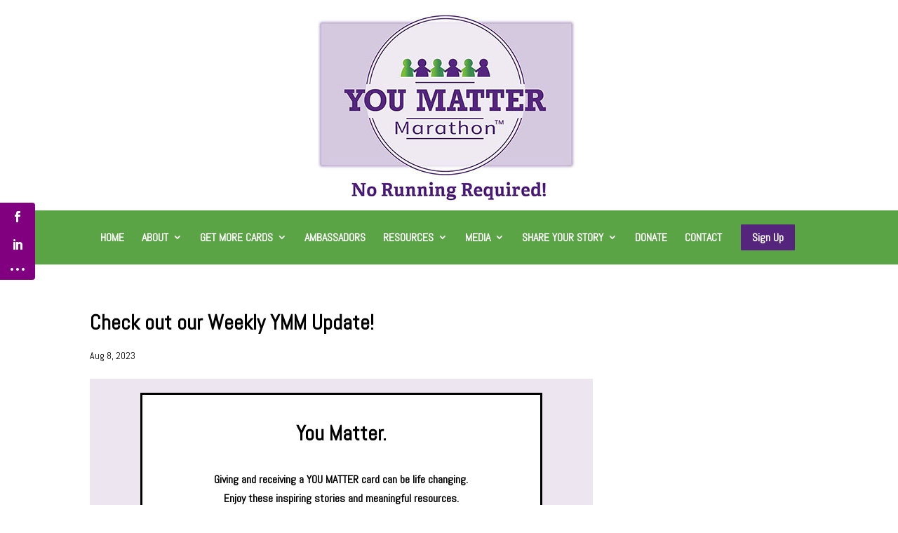

--- FILE ---
content_type: text/css
request_url: https://youmattermarathon.org/wp-content/uploads/wtfdivi/wp_head.css?ver=1707846158
body_size: -168
content:
@media only screen and ( min-width:981px){body:not(.et_transparent_nav.et_non_fixed_nav) #main-header{position:relative !important;top:0 !important}#main-header.et-fixed-header{position:fixed !important;margin-bottom:0;top:0 !important}body.admin-bar #main-header.et-fixed-header{top:32px !important}#page-container{overflow:hidden}#top-header{position:relative !important;top:0 !important}}@media only screen and ( min-width:981px){#wtfdivi004-page-start-img{margin-bottom:0;width:100%}div#page-container[style],.et_fixed_nav.et_show_nav div#page-container{padding-top:0 !important}html body{line-height:0}html body *{line-height:1.7em}}@media only screen and ( min-width:981px){.et_boxed_layout #wtfdivi004-page-start-img{width:90% !important;max-width:1200px;margin:auto;-moz-box-shadow:0 0 10px 0 rgba(0,0,0,0.2);-webkit-box-shadow:0 0 10px 0 rgba(0,0,0,0.2);box-shadow:0 0 10px 0 rgba(0,0,0,0.2);display:block}.et_boxed_layout #top-header,.et_boxed_layout #main-header{width:100% !important}}@media only screen and ( max-width:980px){#wtfdivi004-page-start-img{display:none !important}}body:not(.dbdb_divi_2_4_up) .et_boxed_layout #wtfdivi004-page-start-img{width:100% !important}.et-fb #page-container{overflow:visible}.et-pb-preview #wtfdivi004-page-start-img{display:none !important}#wtfdivi004-page-start-img:hover{cursor:pointer}

--- FILE ---
content_type: text/css
request_url: https://youmattermarathon.org/wp-content/et-cache/33924/et-core-unified-deferred-33924.min.css?ver=1764996979
body_size: 226
content:
.et_pb_section_0.et_pb_section{padding-right:0px;padding-left:0px;background-color:#EDE5F0!important}.et_pb_section_0{width:70%;max-width:70%}.et_pb_text_0.et_pb_text{color:#000000!important}.et_pb_text_0{font-size:16px;background-color:#FFFFFF;border-width:3px;border-color:#000000;padding-top:30px!important;padding-right:25px!important;padding-bottom:30px!important;padding-left:25px!important;width:100%;max-width:100%}.et_pb_image_0,.et_pb_image_2{text-align:left;margin-left:0}.et_pb_text_2,.et_pb_text_6{font-size:16px}.et_pb_button_0_wrapper{margin-bottom:20px!important}body #page-container .et_pb_section .et_pb_button_0,body #page-container .et_pb_section .et_pb_button_1,body #page-container .et_pb_section .et_pb_button_2{color:#FFFFFF!important;border-color:#5AA445;background-color:#800080}.et_pb_button_0,.et_pb_button_0:after,.et_pb_button_1,.et_pb_button_1:after,.et_pb_button_2,.et_pb_button_2:after{transition:all 300ms ease 0ms}.et_pb_row_1,.et_pb_row_3{background-color:#EDE5F0}.et_pb_row_1.et_pb_row,.et_pb_row_3.et_pb_row{padding-bottom:25px!important;padding-bottom:25px}.et_pb_row_1,body #page-container .et-db #et-boc .et-l .et_pb_row_1.et_pb_row,body.et_pb_pagebuilder_layout.single #page-container #et-boc .et-l .et_pb_row_1.et_pb_row,body.et_pb_pagebuilder_layout.single.et_full_width_page #page-container #et-boc .et-l .et_pb_row_1.et_pb_row,.et_pb_row_3,body #page-container .et-db #et-boc .et-l .et_pb_row_3.et_pb_row,body.et_pb_pagebuilder_layout.single #page-container #et-boc .et-l .et_pb_row_3.et_pb_row,body.et_pb_pagebuilder_layout.single.et_full_width_page #page-container #et-boc .et-l .et_pb_row_3.et_pb_row{width:100%;max-width:100%}.et_pb_divider_0,.et_pb_divider_1,.et_pb_divider_2{width:90%;max-width:90%}.et_pb_divider_0:before,.et_pb_divider_1:before,.et_pb_divider_2:before{border-top-color:#8ebe60;border-top-width:2px}.et_pb_text_4{font-size:16px;padding-top:15px!important;padding-left:40px!important}.et_pb_image_1{padding-top:10px;width:85%;max-width:85%;text-align:center}.et_pb_text_7{font-size:18px}.et_pb_divider_0.et_pb_module,.et_pb_image_1.et_pb_module,.et_pb_divider_1.et_pb_module,.et_pb_divider_2.et_pb_module{margin-left:auto!important;margin-right:auto!important}@media only screen and (max-width:980px){.et_pb_image_0 .et_pb_image_wrap img,.et_pb_image_1 .et_pb_image_wrap img,.et_pb_image_2 .et_pb_image_wrap img{width:auto}body #page-container .et_pb_section .et_pb_button_0:after,body #page-container .et_pb_section .et_pb_button_1:after,body #page-container .et_pb_section .et_pb_button_2:after{display:inline-block;opacity:0}body #page-container .et_pb_section .et_pb_button_0:hover:after,body #page-container .et_pb_section .et_pb_button_1:hover:after,body #page-container .et_pb_section .et_pb_button_2:hover:after{opacity:1}}@media only screen and (max-width:767px){.et_pb_image_0 .et_pb_image_wrap img,.et_pb_image_1 .et_pb_image_wrap img,.et_pb_image_2 .et_pb_image_wrap img{width:auto}body #page-container .et_pb_section .et_pb_button_0:after,body #page-container .et_pb_section .et_pb_button_1:after,body #page-container .et_pb_section .et_pb_button_2:after{display:inline-block;opacity:0}body #page-container .et_pb_section .et_pb_button_0:hover:after,body #page-container .et_pb_section .et_pb_button_1:hover:after,body #page-container .et_pb_section .et_pb_button_2:hover:after{opacity:1}}